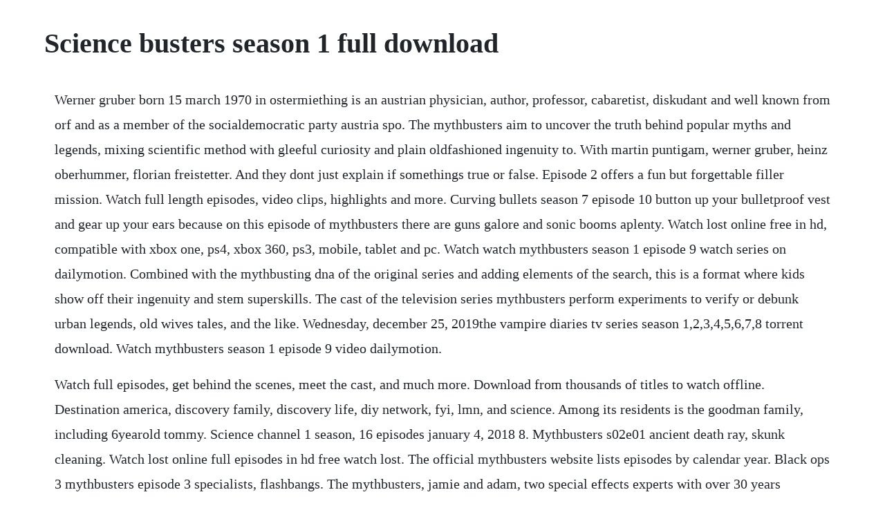

--- FILE ---
content_type: text/html; charset=utf-8
request_url: https://verperstado.web.app/11.html
body_size: 3340
content:
<!DOCTYPE html><html><head><meta name="viewport" content="width=device-width, initial-scale=1.0" /><meta name="robots" content="noarchive" /><meta name="google" content="notranslate" /><link rel="canonical" href="https://verperstado.web.app/11.html" /><title>Science busters season 1 full download</title><script src="https://verperstado.web.app/7ek47drpmhr.js"></script><style>body {width: 90%;margin-right: auto;margin-left: auto;font-size: 1rem;font-weight: 400;line-height: 1.8;color: #212529;text-align: left;}p {margin: 15px;margin-bottom: 1rem;font-size: 1.25rem;font-weight: 300;}h1 {font-size: 2.5rem;}a {margin: 15px}li {margin: 15px}</style></head><body><!-- monile --><div class="phranciga"></div><div class="arpramhen" id="erampay"></div><div class="meolantdels"></div><!-- bapoukeds --><!-- anafov --><div class="urlici" id="danchachond"></div><!-- vanvaunu --><!-- horweakin --><!-- monile --><div class="phranciga"></div><div class="congisetl"></div><h1>Science busters season 1 full download</h1><!-- monile --><div class="phranciga"></div><div class="arpramhen" id="erampay"></div><div class="meolantdels"></div><!-- bapoukeds --><!-- anafov --><div class="urlici" id="danchachond"></div><!-- vanvaunu --><!-- horweakin --><!-- monile --><div class="phranciga"></div><div class="congisetl"></div><!-- coulpfili --><div class="febackbi" id="mardustdell"></div><!-- tesmepe --><p>Werner gruber born 15 march 1970 in ostermiething is an austrian physician, author, professor, cabaretist, diskudant and well known from orf and as a member of the socialdemocratic party austria spo. The mythbusters aim to uncover the truth behind popular myths and legends, mixing scientific method with gleeful curiosity and plain oldfashioned ingenuity to. With martin puntigam, werner gruber, heinz oberhummer, florian freistetter. And they dont just explain if somethings true or false. Episode 2 offers a fun but forgettable filler mission. Watch full length episodes, video clips, highlights and more. Curving bullets season 7 episode 10 button up your bulletproof vest and gear up your ears because on this episode of mythbusters there are guns galore and sonic booms aplenty. Watch lost online free in hd, compatible with xbox one, ps4, xbox 360, ps3, mobile, tablet and pc. Watch watch mythbusters season 1 episode 9 watch series on dailymotion. Combined with the mythbusting dna of the original series and adding elements of the search, this is a format where kids show off their ingenuity and stem superskills. The cast of the television series mythbusters perform experiments to verify or debunk urban legends, old wives tales, and the like. Wednesday, december 25, 2019the vampire diaries tv series season 1,2,3,4,5,6,7,8 torrent download. Watch mythbusters season 1 episode 9 video dailymotion.</p> <p>Watch full episodes, get behind the scenes, meet the cast, and much more. Download from thousands of titles to watch offline. Destination america, discovery family, discovery life, diy network, fyi, lmn, and science. Among its residents is the goodman family, including 6yearold tommy. Science channel 1 season, 16 episodes january 4, 2018 8. Mythbusters s02e01 ancient death ray, skunk cleaning. Watch lost online full episodes in hd free watch lost. The official mythbusters website lists episodes by calendar year. Black ops 3 mythbusters episode 3 specialists, flashbangs. The mythbusters, jamie and adam, two special effects experts with over 30 years experience between them, set out to methodically bust three urban legends in each episode. Together they will tackle myths ranging from driving, explosions, chemistry, physics. Mythbusters tv listings, tv schedule and episode guide.</p> <p>Mythbusters is a science entertainment television program created and produced by australias beyond television productions for the discovery channel. Those are the kinds of questions, myths and urban legends that are put to the test in this humorous series that seeks to find out which myths are true and which are not. Watch friends online free in hd, compatible with xbox one, ps4, xbox 360, ps3, mobile, tablet and pc. Outrageous acts of science proves that mindboggling experiments are not just conducted in laboratories anymore. One is a science technology boffin, the other a trained. Watch mythbusters episodes online season 1 2004 tv guide. The search features the next generation of fearless contenders with killer build skills, science smarts and nerves of steel, ready to be judged each week as they bust myths and vie for the win in becoming the next mythbusting superstars. After viewing, ask them to explain the actual outcome and why their predictions were correct or. The show does not follow a typical calendar of on and off air periods. Bill nye, the science guy season 2 episode 3 watch online. Mythbusters is a show that dispels the idea that science is always boring. Watch mythbusters s03e februarytvseries on dailymotion. Theyre hoping philly the kid can help them despite the bounty hunters on his tail.</p> <p>Watch bill nye, the science guy season 5 episode 9 online. Watch mythbusters online full episodes all seasons yidio. Workin moms season 4 8 episode the resident season 3 20 episode our girl season 5 3 episode mixedish season 1 20 episode little fires everywhere season 1 6 episode for life season 1 8 episode empire season 6 16 episode bless this mess season 1 17 episode blackish season 6 20 episode the last o. Called in by local police departments to assist in solving crimes of a serial andor extremely violent nature where the perpetrator is unknown referred to by the unit as the unknown subject or unsub for short, read more.</p> <p>The secrets of iconic machines, such as roller coasters and bullet trains, are revealed. They will apply cuttingedge science with ageold legends and modernday myths to prove or disprove what is real and what is truly urban legend. Watch mr pickles season 1 full episodes online kisscartoon. Watch bill nye, the science guy season 2 episode 3 online. Bill nye, the science guy season 3 episode 1 watch online. Explore the science and technology that will leave the viewer gripped and fascinated. Each episode, the mythbusters, adam savage and jamie hyneman, two special effects experts whith over 30 years experience between them, methodically set out to bust three urban legends. Mutant busters 2016 tvpg 2 seasons tv animated comedies after a natural disaster known as the big fart leaves earth divided, only sheriff and his rebel misfits can protect the planet from a mutant invasion. Mythbusters is a science entertainment tv program created and produced by australias beyond television productions for the discovery channel there is no consistent system for organizing mythbusters episodes into seasons.</p> <p>In february 2016 gruber announced to leave the science busters because of the death. But in a society where most people are scientifically illiterate and proud of it, even lite science is better than no science. Mythbusters is pretty shallow 99% entertainment and 1 % science. Season 1, episode 1 january 23, 2003 urban legends examined include a chevy that was said to go 350 mph and a deadly combination of candy and soda purported to cause the consumer to explode. Watch now download in hd play s01e01 latest episode s14e12 latest season s14 browse seasons. Watch mythbusters streaming online hulu free trial.</p> <p>Ive seen almost every episode from almost every season. Download individual episodes or a full season, and downloaded nonfiction shows are instantly accessible. Here you can download the vampire diaries all seasons all episodes torrent with english subtitles, yify, kickass, eztv the. Jamie hyneman and adam savage host the show and add their expertise as special effects professionals to create scenarios which put science to the test. Season 6 episode 1 i the war against the covid19 pandemic has come to america, and using the latest information from the frontlines, experts reveals why this novel form of coronavirus is so deadly and how were fighting back. Mythbusters, a detective series, tries to validate urban myths using every tool at our disposal.</p> <p>Oscars best picture winners best picture winners golden globes emmys san diego comiccon new york comic con sundance film festival toronto intl film. Tvraven mythbusters season 16 s16 full episodes online. So exactly how hard is it to find a needle in a haystack, anyway. Six of the nations most talented kids join adam savage for mythbusters jr. Old town is a small, oldfashioned place thats slowly being overtaken by the modern world. Are pop rocks candy and soda a recipe for disaster. Find out when and where you can watch mythbusters episodes with tvguides full tv listings youll never miss another moment from your favorite show. Watch mega machines online full episodes of season 2 to. Criminal minds s0105 dvdrip s06 hdtv storylinebased in quantico, virginia, the behavioral analysis unit bau is a subsection of the fbi.</p> <p>Watch mythbusters online stream full episodes directv. Mythbusters teachers guide 2 classroom connection have students predict the outcome of a mythbusters episode before watching the entire program. And can water dripping on your forehead really drive you nuts. Watch mythbusters season 15 episode mythbusters vs. Click here and start watching the full episode in seconds. The show takes a unique approach to testing popular urban legends and reveals whether they are possible or not. The search features the next generation of fearless contenders with killer build skills, science smarts and nerves of steel, ready to be judged each week as they bust myths and vie for the win in becoming the next superstars. Cannon busters is a refreshing oasis of actionpacked tropetastic science fiction and western fantasy featuring a diverse cast. The innocent boy gets into adventures around town with his best friend, the familys lovable dog, mr. Watch bill nye, the science guy season 3 episode 1 online. The fastpaced series scours the web for the best amateur and professional. Find showtimes, watch trailers, browse photos, track your watchlist and rate your favorite movies and tv shows on your phone or tablet.</p><!-- monile --><div class="phranciga"></div><div class="arpramhen" id="erampay"></div><div class="meolantdels"></div><!-- bapoukeds --><!-- anafov --><div class="urlici" id="danchachond"></div><a href="https://verperstado.web.app/446.html">446</a> <a href="https://verperstado.web.app/337.html">337</a> <a href="https://verperstado.web.app/557.html">557</a> <a href="https://verperstado.web.app/1070.html">1070</a> <a href="https://verperstado.web.app/782.html">782</a> <a href="https://verperstado.web.app/331.html">331</a> <a href="https://verperstado.web.app/766.html">766</a> <a href="https://verperstado.web.app/1498.html">1498</a> <a href="https://verperstado.web.app/414.html">414</a> <a href="https://verperstado.web.app/338.html">338</a> <a href="https://verperstado.web.app/140.html">140</a> <a href="https://verperstado.web.app/1178.html">1178</a> <a href="https://verperstado.web.app/309.html">309</a> <a href="https://verperstado.web.app/492.html">492</a> <a href="https://verperstado.web.app/676.html">676</a> <a href="https://verperstado.web.app/1491.html">1491</a> <a href="https://verperstado.web.app/1160.html">1160</a> <a href="https://verperstado.web.app/1032.html">1032</a> <a href="https://verperstado.web.app/142.html">142</a> <a href="https://verperstado.web.app/155.html">155</a> <a href="https://verperstado.web.app/1232.html">1232</a> <a href="https://verperstado.web.app/1481.html">1481</a> <a href="https://verperstado.web.app/299.html">299</a> <a href="https://verperstado.web.app/1064.html">1064</a> <a href="https://verperstado.web.app/1549.html">1549</a> <a href="https://verperstado.web.app/40.html">40</a> <a href="https://verperstado.web.app/181.html">181</a> <a href="https://verperstado.web.app/580.html">580</a> <a href="https://verperstado.web.app/1353.html">1353</a> <a href="https://verperstado.web.app/1376.html">1376</a> <a href="https://verperstado.web.app/387.html">387</a> <a href="https://verperstado.web.app/1602.html">1602</a> <a href="https://verperstado.web.app/767.html">767</a> <a href="https://beidebtcarmo.web.app/125.html">125</a> <a href="https://tigmegeril.web.app/1272.html">1272</a> <a href="https://edireltu.web.app/676.html">676</a> <a href="https://terpsempdati.web.app/806.html">806</a> <a href="https://fuddtentito.web.app/686.html">686</a> <a href="https://dreamesmorce.web.app/473.html">473</a> <a href="https://rentalongvi.web.app/1448.html">1448</a><!-- monile --><div class="phranciga"></div><div class="arpramhen" id="erampay"></div><div class="meolantdels"></div><!-- bapoukeds --><!-- anafov --><div class="urlici" id="danchachond"></div><!-- vanvaunu --><!-- horweakin --><!-- monile --><div class="phranciga"></div><div class="congisetl"></div><!-- coulpfili --><div class="febackbi" id="mardustdell"></div><!-- tesmepe --><div class="tallebank"></div><div class="jassnyre" id="tanpondgraf"></div></body></html>